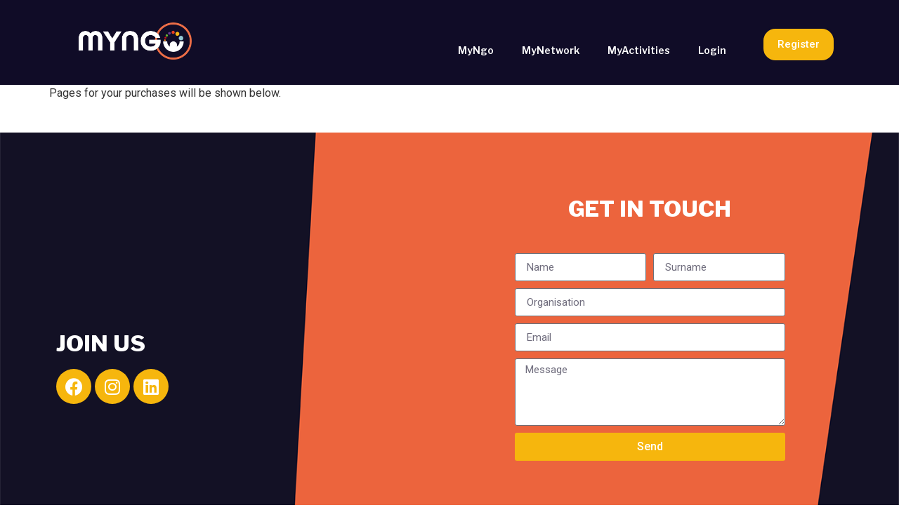

--- FILE ---
content_type: text/html; charset=UTF-8
request_url: https://myngo.eu/user-page/kora2/
body_size: 15059
content:
<!doctype html>
<html lang="en">
<head>
	<meta charset="UTF-8">
	<meta name="viewport" content="width=device-width, initial-scale=1">
	<link rel="profile" href="https://gmpg.org/xfn/11">
	<meta name='robots' content='index, follow, max-image-preview:large, max-snippet:-1, max-video-preview:-1' />

	<!-- This site is optimized with the Yoast SEO plugin v21.6 - https://yoast.com/wordpress/plugins/seo/ -->
	<title>kora2 - MyNgo</title>
	<link rel="canonical" href="https://myngo.eu/user-page/kora2/" />
	<meta property="og:locale" content="en_US" />
	<meta property="og:type" content="article" />
	<meta property="og:title" content="kora2 - MyNgo" />
	<meta property="og:description" content="Pages for your purchases will be shown below." />
	<meta property="og:url" content="https://myngo.eu/user-page/kora2/" />
	<meta property="og:site_name" content="MyNgo" />
	<meta name="twitter:card" content="summary_large_image" />
	<script type="application/ld+json" class="yoast-schema-graph">{"@context":"https://schema.org","@graph":[{"@type":"WebPage","@id":"https://myngo.eu/user-page/kora2/","url":"https://myngo.eu/user-page/kora2/","name":"kora2 - MyNgo","isPartOf":{"@id":"https://myngo.eu/#website"},"datePublished":"2022-10-13T08:25:59+00:00","dateModified":"2022-10-13T08:25:59+00:00","breadcrumb":{"@id":"https://myngo.eu/user-page/kora2/#breadcrumb"},"inLanguage":"en","potentialAction":[{"@type":"ReadAction","target":["https://myngo.eu/user-page/kora2/"]}]},{"@type":"BreadcrumbList","@id":"https://myngo.eu/user-page/kora2/#breadcrumb","itemListElement":[{"@type":"ListItem","position":1,"name":"Home","item":"https://myngo.eu/"},{"@type":"ListItem","position":2,"name":"User Page","item":"https://myngo.eu/user-page/"},{"@type":"ListItem","position":3,"name":"kora2"}]},{"@type":"WebSite","@id":"https://myngo.eu/#website","url":"https://myngo.eu/","name":"MyNgo","description":"Manage your organisation and your volunteers","publisher":{"@id":"https://myngo.eu/#organization"},"potentialAction":[{"@type":"SearchAction","target":{"@type":"EntryPoint","urlTemplate":"https://myngo.eu/?s={search_term_string}"},"query-input":"required name=search_term_string"}],"inLanguage":"en"},{"@type":"Organization","@id":"https://myngo.eu/#organization","name":"MyNgo","url":"https://myngo.eu/","logo":{"@type":"ImageObject","inLanguage":"en","@id":"https://myngo.eu/#/schema/logo/image/","url":"https://myngo.eu/wp-content/uploads/2022/08/myngo_color.png","contentUrl":"https://myngo.eu/wp-content/uploads/2022/08/myngo_color.png","width":1186,"height":383,"caption":"MyNgo"},"image":{"@id":"https://myngo.eu/#/schema/logo/image/"}}]}</script>
	<!-- / Yoast SEO plugin. -->


<link rel="alternate" type="application/rss+xml" title="MyNgo &raquo; Feed" href="https://myngo.eu/feed/" />
<link rel="alternate" type="application/rss+xml" title="MyNgo &raquo; Comments Feed" href="https://myngo.eu/comments/feed/" />
<link rel="alternate" title="oEmbed (JSON)" type="application/json+oembed" href="https://myngo.eu/wp-json/oembed/1.0/embed?url=https%3A%2F%2Fmyngo.eu%2Fuser-page%2Fkora2%2F" />
<link rel="alternate" title="oEmbed (XML)" type="text/xml+oembed" href="https://myngo.eu/wp-json/oembed/1.0/embed?url=https%3A%2F%2Fmyngo.eu%2Fuser-page%2Fkora2%2F&#038;format=xml" />
<style id='wp-img-auto-sizes-contain-inline-css'>
img:is([sizes=auto i],[sizes^="auto," i]){contain-intrinsic-size:3000px 1500px}
/*# sourceURL=wp-img-auto-sizes-contain-inline-css */
</style>
<link rel='stylesheet' id='pmprommpu_frontend-css' href='https://myngo.eu/wp-content/plugins/pmpro-multiple-memberships-per-user/css/frontend.css?ver=0.8.2' media='screen' />
<link rel='stylesheet' id='bdt-uikit-css' href='https://myngo.eu/wp-content/plugins/bdthemes-element-pack-lite/assets/css/bdt-uikit.css?ver=3.13.1' media='all' />
<link rel='stylesheet' id='ep-helper-css' href='https://myngo.eu/wp-content/plugins/bdthemes-element-pack-lite/assets/css/ep-helper.css?ver=5.0.1' media='all' />
<style id='wp-emoji-styles-inline-css'>

	img.wp-smiley, img.emoji {
		display: inline !important;
		border: none !important;
		box-shadow: none !important;
		height: 1em !important;
		width: 1em !important;
		margin: 0 0.07em !important;
		vertical-align: -0.1em !important;
		background: none !important;
		padding: 0 !important;
	}
/*# sourceURL=wp-emoji-styles-inline-css */
</style>
<link rel='stylesheet' id='wp-block-library-css' href='https://myngo.eu/wp-includes/css/dist/block-library/style.min.css?ver=6.9' media='all' />
<style id='global-styles-inline-css'>
:root{--wp--preset--aspect-ratio--square: 1;--wp--preset--aspect-ratio--4-3: 4/3;--wp--preset--aspect-ratio--3-4: 3/4;--wp--preset--aspect-ratio--3-2: 3/2;--wp--preset--aspect-ratio--2-3: 2/3;--wp--preset--aspect-ratio--16-9: 16/9;--wp--preset--aspect-ratio--9-16: 9/16;--wp--preset--color--black: #000000;--wp--preset--color--cyan-bluish-gray: #abb8c3;--wp--preset--color--white: #ffffff;--wp--preset--color--pale-pink: #f78da7;--wp--preset--color--vivid-red: #cf2e2e;--wp--preset--color--luminous-vivid-orange: #ff6900;--wp--preset--color--luminous-vivid-amber: #fcb900;--wp--preset--color--light-green-cyan: #7bdcb5;--wp--preset--color--vivid-green-cyan: #00d084;--wp--preset--color--pale-cyan-blue: #8ed1fc;--wp--preset--color--vivid-cyan-blue: #0693e3;--wp--preset--color--vivid-purple: #9b51e0;--wp--preset--gradient--vivid-cyan-blue-to-vivid-purple: linear-gradient(135deg,rgb(6,147,227) 0%,rgb(155,81,224) 100%);--wp--preset--gradient--light-green-cyan-to-vivid-green-cyan: linear-gradient(135deg,rgb(122,220,180) 0%,rgb(0,208,130) 100%);--wp--preset--gradient--luminous-vivid-amber-to-luminous-vivid-orange: linear-gradient(135deg,rgb(252,185,0) 0%,rgb(255,105,0) 100%);--wp--preset--gradient--luminous-vivid-orange-to-vivid-red: linear-gradient(135deg,rgb(255,105,0) 0%,rgb(207,46,46) 100%);--wp--preset--gradient--very-light-gray-to-cyan-bluish-gray: linear-gradient(135deg,rgb(238,238,238) 0%,rgb(169,184,195) 100%);--wp--preset--gradient--cool-to-warm-spectrum: linear-gradient(135deg,rgb(74,234,220) 0%,rgb(151,120,209) 20%,rgb(207,42,186) 40%,rgb(238,44,130) 60%,rgb(251,105,98) 80%,rgb(254,248,76) 100%);--wp--preset--gradient--blush-light-purple: linear-gradient(135deg,rgb(255,206,236) 0%,rgb(152,150,240) 100%);--wp--preset--gradient--blush-bordeaux: linear-gradient(135deg,rgb(254,205,165) 0%,rgb(254,45,45) 50%,rgb(107,0,62) 100%);--wp--preset--gradient--luminous-dusk: linear-gradient(135deg,rgb(255,203,112) 0%,rgb(199,81,192) 50%,rgb(65,88,208) 100%);--wp--preset--gradient--pale-ocean: linear-gradient(135deg,rgb(255,245,203) 0%,rgb(182,227,212) 50%,rgb(51,167,181) 100%);--wp--preset--gradient--electric-grass: linear-gradient(135deg,rgb(202,248,128) 0%,rgb(113,206,126) 100%);--wp--preset--gradient--midnight: linear-gradient(135deg,rgb(2,3,129) 0%,rgb(40,116,252) 100%);--wp--preset--font-size--small: 13px;--wp--preset--font-size--medium: 20px;--wp--preset--font-size--large: 36px;--wp--preset--font-size--x-large: 42px;--wp--preset--spacing--20: 0.44rem;--wp--preset--spacing--30: 0.67rem;--wp--preset--spacing--40: 1rem;--wp--preset--spacing--50: 1.5rem;--wp--preset--spacing--60: 2.25rem;--wp--preset--spacing--70: 3.38rem;--wp--preset--spacing--80: 5.06rem;--wp--preset--shadow--natural: 6px 6px 9px rgba(0, 0, 0, 0.2);--wp--preset--shadow--deep: 12px 12px 50px rgba(0, 0, 0, 0.4);--wp--preset--shadow--sharp: 6px 6px 0px rgba(0, 0, 0, 0.2);--wp--preset--shadow--outlined: 6px 6px 0px -3px rgb(255, 255, 255), 6px 6px rgb(0, 0, 0);--wp--preset--shadow--crisp: 6px 6px 0px rgb(0, 0, 0);}:where(.is-layout-flex){gap: 0.5em;}:where(.is-layout-grid){gap: 0.5em;}body .is-layout-flex{display: flex;}.is-layout-flex{flex-wrap: wrap;align-items: center;}.is-layout-flex > :is(*, div){margin: 0;}body .is-layout-grid{display: grid;}.is-layout-grid > :is(*, div){margin: 0;}:where(.wp-block-columns.is-layout-flex){gap: 2em;}:where(.wp-block-columns.is-layout-grid){gap: 2em;}:where(.wp-block-post-template.is-layout-flex){gap: 1.25em;}:where(.wp-block-post-template.is-layout-grid){gap: 1.25em;}.has-black-color{color: var(--wp--preset--color--black) !important;}.has-cyan-bluish-gray-color{color: var(--wp--preset--color--cyan-bluish-gray) !important;}.has-white-color{color: var(--wp--preset--color--white) !important;}.has-pale-pink-color{color: var(--wp--preset--color--pale-pink) !important;}.has-vivid-red-color{color: var(--wp--preset--color--vivid-red) !important;}.has-luminous-vivid-orange-color{color: var(--wp--preset--color--luminous-vivid-orange) !important;}.has-luminous-vivid-amber-color{color: var(--wp--preset--color--luminous-vivid-amber) !important;}.has-light-green-cyan-color{color: var(--wp--preset--color--light-green-cyan) !important;}.has-vivid-green-cyan-color{color: var(--wp--preset--color--vivid-green-cyan) !important;}.has-pale-cyan-blue-color{color: var(--wp--preset--color--pale-cyan-blue) !important;}.has-vivid-cyan-blue-color{color: var(--wp--preset--color--vivid-cyan-blue) !important;}.has-vivid-purple-color{color: var(--wp--preset--color--vivid-purple) !important;}.has-black-background-color{background-color: var(--wp--preset--color--black) !important;}.has-cyan-bluish-gray-background-color{background-color: var(--wp--preset--color--cyan-bluish-gray) !important;}.has-white-background-color{background-color: var(--wp--preset--color--white) !important;}.has-pale-pink-background-color{background-color: var(--wp--preset--color--pale-pink) !important;}.has-vivid-red-background-color{background-color: var(--wp--preset--color--vivid-red) !important;}.has-luminous-vivid-orange-background-color{background-color: var(--wp--preset--color--luminous-vivid-orange) !important;}.has-luminous-vivid-amber-background-color{background-color: var(--wp--preset--color--luminous-vivid-amber) !important;}.has-light-green-cyan-background-color{background-color: var(--wp--preset--color--light-green-cyan) !important;}.has-vivid-green-cyan-background-color{background-color: var(--wp--preset--color--vivid-green-cyan) !important;}.has-pale-cyan-blue-background-color{background-color: var(--wp--preset--color--pale-cyan-blue) !important;}.has-vivid-cyan-blue-background-color{background-color: var(--wp--preset--color--vivid-cyan-blue) !important;}.has-vivid-purple-background-color{background-color: var(--wp--preset--color--vivid-purple) !important;}.has-black-border-color{border-color: var(--wp--preset--color--black) !important;}.has-cyan-bluish-gray-border-color{border-color: var(--wp--preset--color--cyan-bluish-gray) !important;}.has-white-border-color{border-color: var(--wp--preset--color--white) !important;}.has-pale-pink-border-color{border-color: var(--wp--preset--color--pale-pink) !important;}.has-vivid-red-border-color{border-color: var(--wp--preset--color--vivid-red) !important;}.has-luminous-vivid-orange-border-color{border-color: var(--wp--preset--color--luminous-vivid-orange) !important;}.has-luminous-vivid-amber-border-color{border-color: var(--wp--preset--color--luminous-vivid-amber) !important;}.has-light-green-cyan-border-color{border-color: var(--wp--preset--color--light-green-cyan) !important;}.has-vivid-green-cyan-border-color{border-color: var(--wp--preset--color--vivid-green-cyan) !important;}.has-pale-cyan-blue-border-color{border-color: var(--wp--preset--color--pale-cyan-blue) !important;}.has-vivid-cyan-blue-border-color{border-color: var(--wp--preset--color--vivid-cyan-blue) !important;}.has-vivid-purple-border-color{border-color: var(--wp--preset--color--vivid-purple) !important;}.has-vivid-cyan-blue-to-vivid-purple-gradient-background{background: var(--wp--preset--gradient--vivid-cyan-blue-to-vivid-purple) !important;}.has-light-green-cyan-to-vivid-green-cyan-gradient-background{background: var(--wp--preset--gradient--light-green-cyan-to-vivid-green-cyan) !important;}.has-luminous-vivid-amber-to-luminous-vivid-orange-gradient-background{background: var(--wp--preset--gradient--luminous-vivid-amber-to-luminous-vivid-orange) !important;}.has-luminous-vivid-orange-to-vivid-red-gradient-background{background: var(--wp--preset--gradient--luminous-vivid-orange-to-vivid-red) !important;}.has-very-light-gray-to-cyan-bluish-gray-gradient-background{background: var(--wp--preset--gradient--very-light-gray-to-cyan-bluish-gray) !important;}.has-cool-to-warm-spectrum-gradient-background{background: var(--wp--preset--gradient--cool-to-warm-spectrum) !important;}.has-blush-light-purple-gradient-background{background: var(--wp--preset--gradient--blush-light-purple) !important;}.has-blush-bordeaux-gradient-background{background: var(--wp--preset--gradient--blush-bordeaux) !important;}.has-luminous-dusk-gradient-background{background: var(--wp--preset--gradient--luminous-dusk) !important;}.has-pale-ocean-gradient-background{background: var(--wp--preset--gradient--pale-ocean) !important;}.has-electric-grass-gradient-background{background: var(--wp--preset--gradient--electric-grass) !important;}.has-midnight-gradient-background{background: var(--wp--preset--gradient--midnight) !important;}.has-small-font-size{font-size: var(--wp--preset--font-size--small) !important;}.has-medium-font-size{font-size: var(--wp--preset--font-size--medium) !important;}.has-large-font-size{font-size: var(--wp--preset--font-size--large) !important;}.has-x-large-font-size{font-size: var(--wp--preset--font-size--x-large) !important;}
/*# sourceURL=global-styles-inline-css */
</style>

<style id='classic-theme-styles-inline-css'>
/*! This file is auto-generated */
.wp-block-button__link{color:#fff;background-color:#32373c;border-radius:9999px;box-shadow:none;text-decoration:none;padding:calc(.667em + 2px) calc(1.333em + 2px);font-size:1.125em}.wp-block-file__button{background:#32373c;color:#fff;text-decoration:none}
/*# sourceURL=/wp-includes/css/classic-themes.min.css */
</style>
<link rel='stylesheet' id='bbp-default-css' href='https://myngo.eu/wp-content/plugins/bbpress/templates/default/css/bbpress.min.css?ver=2.6.9' media='all' />
<link rel='stylesheet' id='pmpro_frontend-css' href='https://myngo.eu/wp-content/plugins/paid-memberships-pro/css/frontend.css?ver=2.12.4' media='screen' />
<link rel='stylesheet' id='pmpro_print-css' href='https://myngo.eu/wp-content/plugins/paid-memberships-pro/css/print.css?ver=2.12.4' media='print' />
<link rel='stylesheet' id='pmpro-member-directory-styles-css' href='https://myngo.eu/wp-content/plugins/pmpro-member-directory/css/pmpro-member-directory.css?ver=6.9' media='all' />
<style id='pmpro-member-directory-styles-inline-css'>
#wpadminbar #wp-admin-bar-pmpromd-edit-profile .ab-item:before { content: "\f110"; top: 3px; }
/*# sourceURL=pmpro-member-directory-styles-inline-css */
</style>
<link rel='stylesheet' id='tutor-prism-css-css' href='https://myngo.eu/wp-content/plugins/tutor-pro/assets/lib/codesample/prism.css?ver=2.4.0' media='all' />
<link rel='stylesheet' id='tutor-pro-front-css' href='https://myngo.eu/wp-content/plugins/tutor-pro/assets/css/front.css?ver=2.4.0' media='all' />
<link rel='stylesheet' id='tutor-icon-css' href='https://myngo.eu/wp-content/plugins/tutor/assets/css/tutor-icon.min.css?ver=2.4.0' media='all' />
<link rel='stylesheet' id='tutor-css' href='https://myngo.eu/wp-content/plugins/tutor/assets/css/tutor.min.css?ver=2.4.0' media='all' />
<link rel='stylesheet' id='tutor-frontend-css' href='https://myngo.eu/wp-content/plugins/tutor/assets/css/tutor-front.min.css?ver=2.4.0' media='all' />
<style id='tutor-frontend-inline-css'>
.mce-notification.mce-notification-error{display: none !important;}
:root{--tutor-color-primary:#100c27;--tutor-color-primary-rgb:16, 12, 39;--tutor-color-primary-hover:#f6b60d;--tutor-color-primary-hover-rgb:246, 182, 13;--tutor-body-color:#100c27;--tutor-body-color-rgb:16, 12, 39;--tutor-border-color:#f7eae1;--tutor-border-color-rgb:247, 234, 225;--tutor-color-gray:#f7eae1;--tutor-color-gray-rgb:247, 234, 225;}
/*# sourceURL=tutor-frontend-inline-css */
</style>
<link rel='stylesheet' id='tutor-gc-frontend-style-css' href='https://myngo.eu/wp-content/plugins/tutor-pro/addons/google-classroom/assets/css/classroom-frontend.css?ver=6.9' media='all' />
<link rel='stylesheet' id='tutor-pn-registrar-css-css' href='https://myngo.eu/wp-content/plugins/tutor-pro/addons/tutor-notifications/assets/css/permission.css?ver=2.4.0' media='all' />
<link rel='stylesheet' id='tutor_zoom_timepicker_css-css' href='https://myngo.eu/wp-content/plugins/tutor-pro/addons/tutor-zoom/assets/css/jquery-ui-timepicker.css?ver=2.4.0' media='all' />
<link rel='stylesheet' id='tutor_zoom_common_css-css' href='https://myngo.eu/wp-content/plugins/tutor-pro/addons/tutor-zoom/assets/css/common.css?ver=2.4.0' media='all' />
<link rel='stylesheet' id='usp_style-css' href='https://myngo.eu/wp-content/plugins/user-submitted-posts/resources/usp.css?ver=20231102' media='all' />
<link rel='stylesheet' id='hello-elementor-css' href='https://myngo.eu/wp-content/themes/hello-elementor/style.min.css?ver=2.9.0' media='all' />
<link rel='stylesheet' id='hello-elementor-theme-style-css' href='https://myngo.eu/wp-content/themes/hello-elementor/theme.min.css?ver=2.9.0' media='all' />
<link rel='stylesheet' id='elementor-frontend-css' href='https://myngo.eu/wp-content/plugins/elementor/assets/css/frontend.min.css?ver=3.17.3' media='all' />
<link rel='stylesheet' id='elementor-post-5-css' href='https://myngo.eu/wp-content/uploads/elementor/css/post-5.css?ver=1700049282' media='all' />
<link rel='stylesheet' id='elementor-icons-css' href='https://myngo.eu/wp-content/plugins/elementor/assets/lib/eicons/css/elementor-icons.min.css?ver=5.23.0' media='all' />
<link rel='stylesheet' id='swiper-css' href='https://myngo.eu/wp-content/plugins/elementor/assets/lib/swiper/css/swiper.min.css?ver=5.3.6' media='all' />
<link rel='stylesheet' id='elementor-pro-css' href='https://myngo.eu/wp-content/plugins/elementor-pro/assets/css/frontend.min.css?ver=3.17.1' media='all' />
<link rel='stylesheet' id='uael-frontend-css' href='https://myngo.eu/wp-content/plugins/ultimate-elementor/assets/min-css/uael-frontend.min.css?ver=1.36.25' media='all' />
<link rel='stylesheet' id='elementor-global-css' href='https://myngo.eu/wp-content/uploads/elementor/css/global.css?ver=1700049283' media='all' />
<link rel='stylesheet' id='elementor-post-493-css' href='https://myngo.eu/wp-content/uploads/elementor/css/post-493.css?ver=1717926275' media='all' />
<link rel='stylesheet' id='elementor-post-481-css' href='https://myngo.eu/wp-content/uploads/elementor/css/post-481.css?ver=1701683884' media='all' />
<link rel='stylesheet' id='font-awesome-4-shim-css' href='https://myngo.eu/wp-content/plugins/tutor-lms-elementor-addons/assets/css/font-awesome.min.css?ver=2.1.3' media='all' />
<link rel='stylesheet' id='slick-css-css' href='https://myngo.eu/wp-content/plugins/tutor-lms-elementor-addons/assets/css/slick.min.css?ver=2.1.3' media='all' />
<link rel='stylesheet' id='slick-theme-css-css' href='https://myngo.eu/wp-content/plugins/tutor-lms-elementor-addons/assets/css/slick-theme.css?ver=2.1.3' media='all' />
<link rel='stylesheet' id='tutor-elementor-css-css' href='https://myngo.eu/wp-content/plugins/tutor-lms-elementor-addons/assets/css/tutor-elementor.min.css?ver=2.1.3' media='all' />
<link rel='stylesheet' id='google-fonts-1-css' href='https://fonts.googleapis.com/css?family=Libre+Franklin%3A100%2C100italic%2C200%2C200italic%2C300%2C300italic%2C400%2C400italic%2C500%2C500italic%2C600%2C600italic%2C700%2C700italic%2C800%2C800italic%2C900%2C900italic%7COpen+Sans%3A100%2C100italic%2C200%2C200italic%2C300%2C300italic%2C400%2C400italic%2C500%2C500italic%2C600%2C600italic%2C700%2C700italic%2C800%2C800italic%2C900%2C900italic%7CRoboto%3A100%2C100italic%2C200%2C200italic%2C300%2C300italic%2C400%2C400italic%2C500%2C500italic%2C600%2C600italic%2C700%2C700italic%2C800%2C800italic%2C900%2C900italic&#038;display=auto&#038;ver=6.9' media='all' />
<link rel='stylesheet' id='elementor-icons-shared-0-css' href='https://myngo.eu/wp-content/plugins/elementor/assets/lib/font-awesome/css/fontawesome.min.css?ver=5.15.3' media='all' />
<link rel='stylesheet' id='elementor-icons-fa-solid-css' href='https://myngo.eu/wp-content/plugins/elementor/assets/lib/font-awesome/css/solid.min.css?ver=5.15.3' media='all' />
<link rel='stylesheet' id='elementor-icons-fa-brands-css' href='https://myngo.eu/wp-content/plugins/elementor/assets/lib/font-awesome/css/brands.min.css?ver=5.15.3' media='all' />
<link rel="preconnect" href="https://fonts.gstatic.com/" crossorigin><script src="https://myngo.eu/wp-includes/js/jquery/jquery.min.js?ver=3.7.1" id="jquery-core-js"></script>
<script src="https://myngo.eu/wp-includes/js/jquery/jquery-migrate.min.js?ver=3.4.1" id="jquery-migrate-js"></script>
<script src="https://myngo.eu/wp-content/plugins/pmpro-nav-menus/widgets/block-widget.js?ver=6.9" id="pmpro-nav-menu-block-widget-js"></script>
<script src="https://myngo.eu/wp-includes/js/dist/hooks.min.js?ver=dd5603f07f9220ed27f1" id="wp-hooks-js"></script>
<script id="say-what-js-js-extra">
var say_what_data = {"replacements":{"|student|":"volunteer","|instructor|":"youth worker"}};
//# sourceURL=say-what-js-js-extra
</script>
<script src="https://myngo.eu/wp-content/plugins/say-what/assets/build/frontend.js?ver=f555924e251929bc28d2" id="say-what-js-js"></script>
<script src="https://myngo.eu/wp-content/plugins/user-submitted-posts/resources/jquery.cookie.js?ver=20231102" id="usp_cookie-js"></script>
<script src="https://myngo.eu/wp-content/plugins/user-submitted-posts/resources/jquery.parsley.min.js?ver=20231102" id="usp_parsley-js"></script>
<script id="usp_core-js-before">
var usp_custom_field = "usp_custom_field"; var usp_custom_field_2 = "usp_custom_field_2"; var usp_custom_checkbox = "usp_custom_checkbox"; var usp_case_sensitivity = "false"; var usp_challenge_response = "7"; var usp_min_images = 0; var usp_max_images = 1; var usp_parsley_error = "Incorrect response."; var usp_multiple_cats = 0; var usp_existing_tags = 0; var usp_recaptcha_disp = "hide"; var usp_recaptcha_vers = "2"; var usp_recaptcha_key = ""; 
//# sourceURL=usp_core-js-before
</script>
<script src="https://myngo.eu/wp-content/plugins/user-submitted-posts/resources/jquery.usp.core.js?ver=20231102" id="usp_core-js"></script>
<script src="https://myngo.eu/wp-content/plugins/tutor-lms-elementor-addons/assets/js/slick.min.js?ver=2.1.3" id="etlms-slick-library-js"></script>
<script id="tutor-elementor-js-js-extra">
var tutorElementorData = {"is_sidebar_sticky":""};
//# sourceURL=tutor-elementor-js-js-extra
</script>
<script id="tutor-elementor-js-js-before">
const etlmsUtility = {"is_editor_mode":false}
//# sourceURL=tutor-elementor-js-js-before
</script>
<script src="https://myngo.eu/wp-content/plugins/tutor-lms-elementor-addons/assets/js/tutor-elementor.js?ver=2.1.3" id="tutor-elementor-js-js"></script>
<link rel="https://api.w.org/" href="https://myngo.eu/wp-json/" /><link rel="alternate" title="JSON" type="application/json" href="https://myngo.eu/wp-json/wp/v2/pages/1536" /><link rel="EditURI" type="application/rsd+xml" title="RSD" href="https://myngo.eu/xmlrpc.php?rsd" />
<meta name="generator" content="WordPress 6.9" />
<meta name="generator" content="TutorLMS 2.4.0" />
<link rel='shortlink' href='https://myngo.eu/?p=1536' />
<meta name="generator" content="Elementor 3.17.3; features: e_dom_optimization, e_optimized_assets_loading, additional_custom_breakpoints; settings: css_print_method-external, google_font-enabled, font_display-auto">
<link rel="icon" href="https://myngo.eu/wp-content/uploads/2022/08/favicon_blu-50x50.png" sizes="32x32" />
<link rel="icon" href="https://myngo.eu/wp-content/uploads/2022/08/favicon_blu-300x300.png" sizes="192x192" />
<link rel="apple-touch-icon" href="https://myngo.eu/wp-content/uploads/2022/08/favicon_blu-300x300.png" />
<meta name="msapplication-TileImage" content="https://myngo.eu/wp-content/uploads/2022/08/favicon_blu-300x300.png" />
		<style id="wp-custom-css">
			.pmpro_member_directory_avatar {
    width: 200px; /* Imposta la larghezza desiderata */
    height: 200px; /* Imposta l'altezza desiderata */
    overflow: hidden; /* Nasconde le parti in eccesso dell'immagine */
}

.pmpro_member_directory_avatar img {
    width: 100%;
    height: 100%;
    object-fit: cover; /* Copre l'intero spazio con l'immagine */
}

}
/* Nascondi tutti gli elementi con la classe CSS "tutor-form-select-label" */
.tutor-course-filter {
    display: none;
}


/* Nascondi il membro con l'ID "pmpro_member-2" da tutto il sito */
#pmpro_member-2 {
    display: none !important;
}

.pmpro_confirmation_wrap .pmpro_actions_nav {
    display: none;
}

.nav-next {
    display: none;
}


.entry-title {
    display: none !important;
  }

a {
    color: #EC643D; /*Normal Link Color*/
}

a:active, a:hover {
    color: #EC643D; /*Hover and Active satet color*/
}

[type=submit], button {
    display: inline-block;
    font-weight: 400;
    color: #EC643D;
    text-align: center;
    white-space: nowrap;
    -webkit-user-select: none;
    -moz-user-select: none;
    user-select: none;
    background-color: transparent;
    border: 1px solid #EC643D;
    padding: 0.5rem 1rem;
    font-size: 1rem;
    border-radius: 3px;
    transition: all .3s;
}

[type=button]:focus, [type=button]:hover, [type=submit]:focus, [type=submit]:hover, button:focus, button:hover {
    color: #fff;
    background-color: #EC643D;
    text-decoration: none;
}

[type=button], [type=submit], button {
    display: inline-block;
    font-weight: 400;
    color: #EC643D;
    text-align: center;
    white-space: nowrap;
    -webkit-user-select: none;
    -moz-user-select: none;
    user-select: none;
    background-color: transparent;
    border: 1px solid #EC643D;
    padding: 0.5rem 1rem;
    font-size: 1rem;
    border-radius: 3px;
    transition: all .3s;
}



#tutor-assignment-file-upload + a.tutor-btn {
    color: #ffffff; !important; /* Sostituisci #ff0000 con il colore desiderato */
}

.tutor-form-select {
    display: none !important;
}





		</style>
		</head>
<body class="wp-singular page-template-default page page-id-1536 page-child parent-pageid-1532 wp-custom-logo wp-theme-hello-elementor pmpro-body-has-access tutor-lms bm-messages-light elementor-default elementor-kit-5">


<a class="skip-link screen-reader-text" href="#content">Skip to content</a>

		<div data-elementor-type="header" data-elementor-id="493" class="elementor elementor-493 elementor-location-header" data-elementor-post-type="elementor_library">
								<section class="elementor-section elementor-top-section elementor-element elementor-element-d98cb94 elementor-section-boxed elementor-section-height-default elementor-section-height-default" data-id="d98cb94" data-element_type="section" data-settings="{&quot;sticky&quot;:&quot;top&quot;,&quot;background_background&quot;:&quot;classic&quot;,&quot;sticky_on&quot;:[&quot;desktop&quot;,&quot;tablet&quot;,&quot;mobile&quot;],&quot;sticky_offset&quot;:0,&quot;sticky_effects_offset&quot;:0}">
						<div class="elementor-container elementor-column-gap-default">
					<div class="elementor-column elementor-col-33 elementor-top-column elementor-element elementor-element-82a2da6" data-id="82a2da6" data-element_type="column">
			<div class="elementor-widget-wrap elementor-element-populated">
								<div class="elementor-element elementor-element-70ee765 elementor-widget elementor-widget-theme-site-logo elementor-widget-image" data-id="70ee765" data-element_type="widget" data-widget_type="theme-site-logo.default">
				<div class="elementor-widget-container">
											<a href="https://myngo.eu">
			<img width="1187" height="383" src="https://myngo.eu/wp-content/uploads/2022/08/myngo_white.png" class="attachment-full size-full wp-image-497" alt="" srcset="https://myngo.eu/wp-content/uploads/2022/08/myngo_white.png 1187w, https://myngo.eu/wp-content/uploads/2022/08/myngo_white-300x97.png 300w, https://myngo.eu/wp-content/uploads/2022/08/myngo_white-1024x330.png 1024w, https://myngo.eu/wp-content/uploads/2022/08/myngo_white-768x248.png 768w, https://myngo.eu/wp-content/uploads/2022/08/myngo_white-155x50.png 155w" sizes="(max-width: 1187px) 100vw, 1187px" />				</a>
											</div>
				</div>
					</div>
		</div>
				<div class="elementor-column elementor-col-33 elementor-top-column elementor-element elementor-element-ba232a2" data-id="ba232a2" data-element_type="column">
			<div class="elementor-widget-wrap elementor-element-populated">
								<section class="elementor-section elementor-inner-section elementor-element elementor-element-1f9bd42 elementor-section-boxed elementor-section-height-default elementor-section-height-default" data-id="1f9bd42" data-element_type="section" data-settings="{&quot;display_condition_enable&quot;:&quot;yes&quot;}">
						<div class="elementor-container elementor-column-gap-default">
					<div class="elementor-column elementor-col-100 elementor-inner-column elementor-element elementor-element-2872091" data-id="2872091" data-element_type="column">
			<div class="elementor-widget-wrap elementor-element-populated">
								<div class="elementor-element elementor-element-c3d415c elementor-nav-menu__align-right elementor-nav-menu--dropdown-mobile elementor-nav-menu__text-align-aside elementor-nav-menu--toggle elementor-nav-menu--burger elementor-widget elementor-widget-nav-menu" data-id="c3d415c" data-element_type="widget" data-settings="{&quot;layout&quot;:&quot;horizontal&quot;,&quot;submenu_icon&quot;:{&quot;value&quot;:&quot;&lt;i class=\&quot;fas fa-caret-down\&quot;&gt;&lt;\/i&gt;&quot;,&quot;library&quot;:&quot;fa-solid&quot;},&quot;toggle&quot;:&quot;burger&quot;}" data-widget_type="nav-menu.default">
				<div class="elementor-widget-container">
						<nav class="elementor-nav-menu--main elementor-nav-menu__container elementor-nav-menu--layout-horizontal e--pointer-underline e--animation-fade">
				<ul id="menu-1-c3d415c" class="elementor-nav-menu"><li class="menu-item menu-item-type-post_type menu-item-object-page menu-item-960"><a href="https://myngo.eu/myngo/" onClick="return true" class="elementor-item">MyNgo</a></li>
<li class="menu-item menu-item-type-post_type menu-item-object-page menu-item-957"><a href="https://myngo.eu/mynetwork/" onClick="return true" class="elementor-item">MyNetwork</a></li>
<li class="menu-item menu-item-type-post_type menu-item-object-page menu-item-959"><a href="https://myngo.eu/myactivities/" onClick="return true" class="elementor-item">MyActivities</a></li>
<li class="menu-item menu-item-type-post_type menu-item-object-page menu-item-961"><a href="https://myngo.eu/dashboard/" onClick="return true" class="elementor-item">Login</a></li>
</ul>			</nav>
					<div class="elementor-menu-toggle" role="button" tabindex="0" aria-label="Menu Toggle" aria-expanded="false">
			<i aria-hidden="true" role="presentation" class="elementor-menu-toggle__icon--open eicon-menu-bar"></i><i aria-hidden="true" role="presentation" class="elementor-menu-toggle__icon--close eicon-close"></i>			<span class="elementor-screen-only">Menu</span>
		</div>
					<nav class="elementor-nav-menu--dropdown elementor-nav-menu__container" aria-hidden="true">
				<ul id="menu-2-c3d415c" class="elementor-nav-menu"><li class="menu-item menu-item-type-post_type menu-item-object-page menu-item-960"><a href="https://myngo.eu/myngo/" onClick="return true" class="elementor-item" tabindex="-1">MyNgo</a></li>
<li class="menu-item menu-item-type-post_type menu-item-object-page menu-item-957"><a href="https://myngo.eu/mynetwork/" onClick="return true" class="elementor-item" tabindex="-1">MyNetwork</a></li>
<li class="menu-item menu-item-type-post_type menu-item-object-page menu-item-959"><a href="https://myngo.eu/myactivities/" onClick="return true" class="elementor-item" tabindex="-1">MyActivities</a></li>
<li class="menu-item menu-item-type-post_type menu-item-object-page menu-item-961"><a href="https://myngo.eu/dashboard/" onClick="return true" class="elementor-item" tabindex="-1">Login</a></li>
</ul>			</nav>
				</div>
				</div>
					</div>
		</div>
							</div>
		</section>
					</div>
		</div>
				<div class="elementor-column elementor-col-33 elementor-top-column elementor-element elementor-element-559d3e1" data-id="559d3e1" data-element_type="column" data-settings="{&quot;background_background&quot;:&quot;classic&quot;,&quot;display_condition_enable&quot;:&quot;yes&quot;}">
			<div class="elementor-widget-wrap elementor-element-populated">
								<div class="elementor-element elementor-element-71b135b elementor-widget elementor-widget-button" data-id="71b135b" data-element_type="widget" data-widget_type="button.default">
				<div class="elementor-widget-container">
					<div class="elementor-button-wrapper">
			<a class="elementor-button elementor-button-link elementor-size-sm" href="https://myngo.eu/register/">
						<span class="elementor-button-content-wrapper">
						<span class="elementor-button-text">Register</span>
		</span>
					</a>
		</div>
				</div>
				</div>
					</div>
		</div>
							</div>
		</section>
						</div>
		
<main id="content" class="site-main post-1536 page type-page status-publish hentry pmpro-has-access">

			<header class="page-header">
			<h1 class="entry-title">kora2</h1>		</header>
	
	<div class="page-content">
		<p>Pages for your purchases will be shown below.</p>
		<div class="post-tags">
					</div>
			</div>

	
</main>

			<div data-elementor-type="footer" data-elementor-id="481" class="elementor elementor-481 elementor-location-footer" data-elementor-post-type="elementor_library">
								<section class="elementor-section elementor-top-section elementor-element elementor-element-b13bcff elementor-section-boxed elementor-section-height-default elementor-section-height-default" data-id="b13bcff" data-element_type="section" data-settings="{&quot;background_background&quot;:&quot;classic&quot;}">
						<div class="elementor-container elementor-column-gap-default">
					<div class="elementor-column elementor-col-50 elementor-top-column elementor-element elementor-element-bc8ac4e" data-id="bc8ac4e" data-element_type="column">
			<div class="elementor-widget-wrap elementor-element-populated">
								<div class="elementor-element elementor-element-baf35d8 elementor-widget elementor-widget-heading" data-id="baf35d8" data-element_type="widget" data-widget_type="heading.default">
				<div class="elementor-widget-container">
			<h2 class="elementor-heading-title elementor-size-default">JOIN US</h2>		</div>
				</div>
				<div class="elementor-element elementor-element-b248b85 elementor-shape-circle e-grid-align-left elementor-grid-0 elementor-widget elementor-widget-social-icons" data-id="b248b85" data-element_type="widget" data-widget_type="social-icons.default">
				<div class="elementor-widget-container">
					<div class="elementor-social-icons-wrapper elementor-grid">
							<span class="elementor-grid-item">
					<a class="elementor-icon elementor-social-icon elementor-social-icon-facebook elementor-repeater-item-fecd4e8" href="https://www.facebook.com/myngoeu" target="_blank">
						<span class="elementor-screen-only">Facebook</span>
						<i class="fab fa-facebook"></i>					</a>
				</span>
							<span class="elementor-grid-item">
					<a class="elementor-icon elementor-social-icon elementor-social-icon-instagram elementor-repeater-item-0544cc9" href="https://www.instagram.com/myngo.eu/" target="_blank">
						<span class="elementor-screen-only">Instagram</span>
						<i class="fab fa-instagram"></i>					</a>
				</span>
							<span class="elementor-grid-item">
					<a class="elementor-icon elementor-social-icon elementor-social-icon-linkedin elementor-repeater-item-0876a7e" href="https://www.linkedin.com/showcase/myngoyourvirtualngo/?viewAsMember=true" target="_blank">
						<span class="elementor-screen-only">Linkedin</span>
						<i class="fab fa-linkedin"></i>					</a>
				</span>
					</div>
				</div>
				</div>
					</div>
		</div>
				<div class="elementor-column elementor-col-50 elementor-top-column elementor-element elementor-element-58ad72a" data-id="58ad72a" data-element_type="column">
			<div class="elementor-widget-wrap elementor-element-populated">
								<div class="elementor-element elementor-element-046e95f elementor-widget elementor-widget-heading" data-id="046e95f" data-element_type="widget" data-widget_type="heading.default">
				<div class="elementor-widget-container">
			<h2 class="elementor-heading-title elementor-size-default">GET IN TOUCH</h2>		</div>
				</div>
				<div class="elementor-element elementor-element-729403d elementor-button-align-stretch elementor-widget elementor-widget-form" data-id="729403d" data-element_type="widget" data-settings="{&quot;step_next_label&quot;:&quot;Next&quot;,&quot;step_previous_label&quot;:&quot;Previous&quot;,&quot;button_width&quot;:&quot;100&quot;,&quot;step_type&quot;:&quot;number_text&quot;,&quot;step_icon_shape&quot;:&quot;circle&quot;}" data-widget_type="form.default">
				<div class="elementor-widget-container">
					<form class="elementor-form" method="post" name="New Form">
			<input type="hidden" name="post_id" value="481"/>
			<input type="hidden" name="form_id" value="729403d"/>
			<input type="hidden" name="referer_title" value="kora2 - MyNgo" />

							<input type="hidden" name="queried_id" value="1536"/>
			
			<div class="elementor-form-fields-wrapper elementor-labels-">
								<div class="elementor-field-type-text elementor-field-group elementor-column elementor-field-group-name elementor-col-50">
												<label for="form-field-name" class="elementor-field-label elementor-screen-only">
								Name							</label>
														<input size="1" type="text" name="form_fields[name]" id="form-field-name" class="elementor-field elementor-size-sm  elementor-field-textual" placeholder="Name">
											</div>
								<div class="elementor-field-type-text elementor-field-group elementor-column elementor-field-group-field_e3fae39 elementor-col-50">
												<label for="form-field-field_e3fae39" class="elementor-field-label elementor-screen-only">
								Surname							</label>
														<input size="1" type="text" name="form_fields[field_e3fae39]" id="form-field-field_e3fae39" class="elementor-field elementor-size-sm  elementor-field-textual" placeholder="Surname">
											</div>
								<div class="elementor-field-type-text elementor-field-group elementor-column elementor-field-group-field_dc03ed2 elementor-col-100">
												<label for="form-field-field_dc03ed2" class="elementor-field-label elementor-screen-only">
								Organisation							</label>
														<input size="1" type="text" name="form_fields[field_dc03ed2]" id="form-field-field_dc03ed2" class="elementor-field elementor-size-sm  elementor-field-textual" placeholder="Organisation">
											</div>
								<div class="elementor-field-type-email elementor-field-group elementor-column elementor-field-group-email elementor-col-100 elementor-field-required">
												<label for="form-field-email" class="elementor-field-label elementor-screen-only">
								Email							</label>
														<input size="1" type="email" name="form_fields[email]" id="form-field-email" class="elementor-field elementor-size-sm  elementor-field-textual" placeholder="Email" required="required" aria-required="true">
											</div>
								<div class="elementor-field-type-textarea elementor-field-group elementor-column elementor-field-group-message elementor-col-100">
												<label for="form-field-message" class="elementor-field-label elementor-screen-only">
								Message							</label>
						<textarea class="elementor-field-textual elementor-field  elementor-size-sm" name="form_fields[message]" id="form-field-message" rows="4" placeholder="Message"></textarea>				</div>
								<div class="elementor-field-group elementor-column elementor-field-type-submit elementor-col-100 e-form__buttons">
					<button type="submit" class="elementor-button elementor-size-sm">
						<span >
															<span class=" elementor-button-icon">
																										</span>
																						<span class="elementor-button-text">Send</span>
													</span>
					</button>
				</div>
			</div>
		</form>
				</div>
				</div>
					</div>
		</div>
							</div>
		</section>
						</div>
		
<script type="speculationrules">
{"prefetch":[{"source":"document","where":{"and":[{"href_matches":"/*"},{"not":{"href_matches":["/wp-*.php","/wp-admin/*","/wp-content/uploads/*","/wp-content/*","/wp-content/plugins/*","/wp-content/themes/hello-elementor/*","/*\\?(.+)"]}},{"not":{"selector_matches":"a[rel~=\"nofollow\"]"}},{"not":{"selector_matches":".no-prefetch, .no-prefetch a"}}]},"eagerness":"conservative"}]}
</script>
		<!-- Memberships powered by Paid Memberships Pro v2.12.4. -->
	  <style>
   img[src*="wp-content/plugins/pmpro-member-badges/images/member"] {
    display: none;
}
  </style>
  <script src="https://myngo.eu/wp-content/plugins/tutor-pro/assets/lib/prism/prism.min.js?ver=2.4.0" id="tutor-prism-js-js"></script>
<script src="https://myngo.eu/wp-content/plugins/tutor-pro/assets/lib/prism/script.js?ver=2.4.0" id="tutor-prism-script-js"></script>
<script src="https://myngo.eu/wp-includes/js/dist/i18n.min.js?ver=c26c3dc7bed366793375" id="wp-i18n-js"></script>
<script id="wp-i18n-js-after">
wp.i18n.setLocaleData( { 'text direction\u0004ltr': [ 'ltr' ] } );
//# sourceURL=wp-i18n-js-after
</script>
<script id="tutor-pro-front-js-extra">
var _tutor_pro_trans = {"no_data_found_in_this_section":"No data found in this section","search_":"Search...","calendar":"Calendar"};
//# sourceURL=tutor-pro-front-js-extra
</script>
<script src="https://myngo.eu/wp-content/plugins/tutor-pro/assets/js/front.js?ver=2.4.0" id="tutor-pro-front-js"></script>
<script id="tutor-script-js-extra">
var _tutorobject = {"ajaxurl":"https://myngo.eu/wp-admin/admin-ajax.php","home_url":"https://myngo.eu","site_title":"MyNgo","base_path":"/","tutor_url":"https://myngo.eu/wp-content/plugins/tutor/","tutor_pro_url":"https://myngo.eu/wp-content/plugins/tutor-pro/","nonce_key":"_tutor_nonce","_tutor_nonce":"1691c3ffc3","loading_icon_url":"https://myngo.eu/wp-admin/images/wpspin_light.gif","placeholder_img_src":"https://myngo.eu/wp-content/plugins/tutor/assets/images/placeholder.svg","enable_lesson_classic_editor":"1","tutor_frontend_dashboard_url":"https://myngo.eu/dashboard/","wp_date_format":"MMMM d, yyyy","is_admin":"","is_admin_bar_showing":"","addons_data":[{"name":"Course Bundle","description":"Group multiple courses to sell together.","url":"https://myngo.eu/wp-content/plugins/tutor/assets/addons/course-bundle/thumbnail.svg"},{"name":"Social Login","description":"Let users register & login through social network like Facebook, Google, etc.","url":"https://myngo.eu/wp-content/plugins/tutor/assets/addons/social-login/thumbnail.svg"},{"name":"Content Drip","description":"Unlock lessons by schedule or when the student meets specific condition.","url":"https://myngo.eu/wp-content/plugins/tutor/assets/addons/content-drip/thumbnail.png"},{"name":"Tutor Multi Instructors","description":"Start a course with multiple instructors by Tutor Multi Instructors","url":"https://myngo.eu/wp-content/plugins/tutor/assets/addons/tutor-multi-instructors/thumbnail.png"},{"name":"Tutor Assignments","description":"Tutor assignments is a great way to assign tasks to students.","url":"https://myngo.eu/wp-content/plugins/tutor/assets/addons/tutor-assignments/thumbnail.png"},{"name":"Tutor Course Preview","description":"Unlock some lessons for students before enrollment.","url":"https://myngo.eu/wp-content/plugins/tutor/assets/addons/tutor-course-preview/thumbnail.png"},{"name":"Tutor Course Attachments","description":"Add unlimited attachments/ private files to any Tutor course","url":"https://myngo.eu/wp-content/plugins/tutor/assets/addons/tutor-course-attachments/thumbnail.png"},{"name":"Tutor Google Meet Integration","description":"Connect Tutor LMS with Google Meet to host live online classes. Students can attend live classes right from the lesson page.","url":"https://myngo.eu/wp-content/plugins/tutor/assets/addons/google-meet/thumbnail.png"},{"name":"Tutor Report","description":"Check your course performance through Tutor Report stats.","url":"https://myngo.eu/wp-content/plugins/tutor/assets/addons/tutor-report/thumbnail.png"},{"name":"Tutor E-Mail","description":"Send email on various tutor events","url":"https://myngo.eu/wp-content/plugins/tutor/assets/addons/tutor-email/thumbnail.png"},{"name":"Calendar","description":"Allow students to see everything in a calendar view in the front dashboard.","url":"https://myngo.eu/wp-content/plugins/tutor/assets/addons/calendar/thumbnail.png"},{"name":"Notifications","description":"Get On Site and Push Notifications on specified tutor events.","url":"https://myngo.eu/wp-content/plugins/tutor/assets/addons/tutor-notifications/thumbnail.png"},{"name":"Google Classroom Integration","description":"Helps connect Google Classrooms with Tutor LMS courses, allowing you to use features like Classroom streams and files directly from the Tutor LMS course.","url":"https://myngo.eu/wp-content/plugins/tutor/assets/addons/google-classroom/thumbnail.png"},{"name":"Tutor Zoom Integration","description":"Connect Tutor LMS with Zoom to host live online classes. Students can attend live classes right from the lesson page.","url":"https://myngo.eu/wp-content/plugins/tutor/assets/addons/tutor-zoom/thumbnail.png"},{"name":"Quiz Export/Import","description":"Save time by exporting/importing quiz data with easy options.","url":"https://myngo.eu/wp-content/plugins/tutor/assets/addons/quiz-import-export/thumbnail.png"},{"name":"Enrollment","description":"Take advanced control on enrollment. Enroll the student manually.","url":"https://myngo.eu/wp-content/plugins/tutor/assets/addons/enrollments/thumbnail.png"},{"name":"Tutor Certificate","description":"Students will be able to download a certificate after course completion.","url":"https://myngo.eu/wp-content/plugins/tutor/assets/addons/tutor-certificate/thumbnail.png"},{"name":"Gradebook","description":"Shows student progress from assignment and quiz","url":"https://myngo.eu/wp-content/plugins/tutor/assets/addons/gradebook/thumbnail.png"},{"name":"Tutor Prerequisites","description":"Specific course you must complete before you can enroll new course by Tutor Prerequisites","url":"https://myngo.eu/wp-content/plugins/tutor/assets/addons/tutor-prerequisites/thumbnail.png"},{"name":"BuddyPress","description":"Discuss about course and share your knowledge with your friends through BuddyPress","url":"https://myngo.eu/wp-content/plugins/tutor/assets/addons/buddypress/thumbnail.png"},{"name":"WooCommerce Subscriptions","description":"Capture Residual Revenue with Recurring Payments.","url":"https://myngo.eu/wp-content/plugins/tutor/assets/addons/wc-subscriptions/thumbnail.png"},{"name":"Paid Memberships Pro","description":"Maximize revenue by selling membership access to all of your courses.","url":"https://myngo.eu/wp-content/plugins/tutor/assets/addons/pmpro/thumbnail.png"},{"name":"Restrict Content Pro","description":"Unlock Course depending on Restrict Content Pro Plugin Permission.","url":"https://myngo.eu/wp-content/plugins/tutor/assets/addons/restrict-content-pro/thumbnail.png"},{"name":"Weglot","description":"Translate & manage multilingual courses for global reach with full edit control.","url":"https://myngo.eu/wp-content/plugins/tutor/assets/addons/tutor-weglot/thumbnail.png"},{"name":"WPML Multilingual CMS","description":"Create multilingual courses, lessons, dashboard and more for a global audience.","url":"https://myngo.eu/wp-content/plugins/tutor/assets/addons/tutor-wpml/thumbnail.png"}],"current_user":{"data":{},"ID":0,"caps":[],"cap_key":null,"roles":[],"allcaps":[],"filter":null},"content_change_event":"tutor_content_changed_event","is_tutor_course_edit":"","assignment_max_file_allowed":"0","current_page":"","quiz_answer_display_time":"2000","is_ssl":"1","course_list_page_url":"https://myngo.eu/wp-admin/admin.php?page=tutor","course_post_type":"courses"};
//# sourceURL=tutor-script-js-extra
</script>
<script src="https://myngo.eu/wp-content/plugins/tutor/assets/js/tutor.min.js?ver=2.4.0" id="tutor-script-js"></script>
<script id="quicktags-js-extra">
var quicktagsL10n = {"closeAllOpenTags":"Close all open tags","closeTags":"close tags","enterURL":"Enter the URL","enterImageURL":"Enter the URL of the image","enterImageDescription":"Enter a description of the image","textdirection":"text direction","toggleTextdirection":"Toggle Editor Text Direction","dfw":"Distraction-free writing mode","strong":"Bold","strongClose":"Close bold tag","em":"Italic","emClose":"Close italic tag","link":"Insert link","blockquote":"Blockquote","blockquoteClose":"Close blockquote tag","del":"Deleted text (strikethrough)","delClose":"Close deleted text tag","ins":"Inserted text","insClose":"Close inserted text tag","image":"Insert image","ul":"Bulleted list","ulClose":"Close bulleted list tag","ol":"Numbered list","olClose":"Close numbered list tag","li":"List item","liClose":"Close list item tag","code":"Code","codeClose":"Close code tag","more":"Insert Read More tag"};
//# sourceURL=quicktags-js-extra
</script>
<script src="https://myngo.eu/wp-includes/js/quicktags.min.js?ver=6.9" id="quicktags-js"></script>
<script src="https://myngo.eu/wp-includes/js/jquery/ui/core.min.js?ver=1.13.3" id="jquery-ui-core-js"></script>
<script src="https://myngo.eu/wp-includes/js/jquery/ui/mouse.min.js?ver=1.13.3" id="jquery-ui-mouse-js"></script>
<script src="https://myngo.eu/wp-includes/js/jquery/ui/sortable.min.js?ver=1.13.3" id="jquery-ui-sortable-js"></script>
<script src="https://myngo.eu/wp-includes/js/jquery/jquery.ui.touch-punch.js?ver=0.2.2" id="jquery-touch-punch-js"></script>
<script src="https://myngo.eu/wp-content/plugins/tutor/assets/packages/SocialShare/SocialShare.min.js?ver=2.4.0" id="tutor-social-share-js"></script>
<script id="tutor-frontend-js-extra">
var _tutorobject = {"ajaxurl":"https://myngo.eu/wp-admin/admin-ajax.php","home_url":"https://myngo.eu","site_title":"MyNgo","base_path":"/","tutor_url":"https://myngo.eu/wp-content/plugins/tutor/","tutor_pro_url":"https://myngo.eu/wp-content/plugins/tutor-pro/","nonce_key":"_tutor_nonce","_tutor_nonce":"1691c3ffc3","loading_icon_url":"https://myngo.eu/wp-admin/images/wpspin_light.gif","placeholder_img_src":"https://myngo.eu/wp-content/plugins/tutor/assets/images/placeholder.svg","enable_lesson_classic_editor":"1","tutor_frontend_dashboard_url":"https://myngo.eu/dashboard/","wp_date_format":"MMMM d, yyyy","is_admin":"","is_admin_bar_showing":"","addons_data":[{"name":"Course Bundle","description":"Group multiple courses to sell together.","url":"https://myngo.eu/wp-content/plugins/tutor/assets/addons/course-bundle/thumbnail.svg"},{"name":"Social Login","description":"Let users register & login through social network like Facebook, Google, etc.","url":"https://myngo.eu/wp-content/plugins/tutor/assets/addons/social-login/thumbnail.svg"},{"name":"Content Drip","description":"Unlock lessons by schedule or when the student meets specific condition.","url":"https://myngo.eu/wp-content/plugins/tutor/assets/addons/content-drip/thumbnail.png"},{"name":"Tutor Multi Instructors","description":"Start a course with multiple instructors by Tutor Multi Instructors","url":"https://myngo.eu/wp-content/plugins/tutor/assets/addons/tutor-multi-instructors/thumbnail.png"},{"name":"Tutor Assignments","description":"Tutor assignments is a great way to assign tasks to students.","url":"https://myngo.eu/wp-content/plugins/tutor/assets/addons/tutor-assignments/thumbnail.png"},{"name":"Tutor Course Preview","description":"Unlock some lessons for students before enrollment.","url":"https://myngo.eu/wp-content/plugins/tutor/assets/addons/tutor-course-preview/thumbnail.png"},{"name":"Tutor Course Attachments","description":"Add unlimited attachments/ private files to any Tutor course","url":"https://myngo.eu/wp-content/plugins/tutor/assets/addons/tutor-course-attachments/thumbnail.png"},{"name":"Tutor Google Meet Integration","description":"Connect Tutor LMS with Google Meet to host live online classes. Students can attend live classes right from the lesson page.","url":"https://myngo.eu/wp-content/plugins/tutor/assets/addons/google-meet/thumbnail.png"},{"name":"Tutor Report","description":"Check your course performance through Tutor Report stats.","url":"https://myngo.eu/wp-content/plugins/tutor/assets/addons/tutor-report/thumbnail.png"},{"name":"Tutor E-Mail","description":"Send email on various tutor events","url":"https://myngo.eu/wp-content/plugins/tutor/assets/addons/tutor-email/thumbnail.png"},{"name":"Calendar","description":"Allow students to see everything in a calendar view in the front dashboard.","url":"https://myngo.eu/wp-content/plugins/tutor/assets/addons/calendar/thumbnail.png"},{"name":"Notifications","description":"Get On Site and Push Notifications on specified tutor events.","url":"https://myngo.eu/wp-content/plugins/tutor/assets/addons/tutor-notifications/thumbnail.png"},{"name":"Google Classroom Integration","description":"Helps connect Google Classrooms with Tutor LMS courses, allowing you to use features like Classroom streams and files directly from the Tutor LMS course.","url":"https://myngo.eu/wp-content/plugins/tutor/assets/addons/google-classroom/thumbnail.png"},{"name":"Tutor Zoom Integration","description":"Connect Tutor LMS with Zoom to host live online classes. Students can attend live classes right from the lesson page.","url":"https://myngo.eu/wp-content/plugins/tutor/assets/addons/tutor-zoom/thumbnail.png"},{"name":"Quiz Export/Import","description":"Save time by exporting/importing quiz data with easy options.","url":"https://myngo.eu/wp-content/plugins/tutor/assets/addons/quiz-import-export/thumbnail.png"},{"name":"Enrollment","description":"Take advanced control on enrollment. Enroll the student manually.","url":"https://myngo.eu/wp-content/plugins/tutor/assets/addons/enrollments/thumbnail.png"},{"name":"Tutor Certificate","description":"Students will be able to download a certificate after course completion.","url":"https://myngo.eu/wp-content/plugins/tutor/assets/addons/tutor-certificate/thumbnail.png"},{"name":"Gradebook","description":"Shows student progress from assignment and quiz","url":"https://myngo.eu/wp-content/plugins/tutor/assets/addons/gradebook/thumbnail.png"},{"name":"Tutor Prerequisites","description":"Specific course you must complete before you can enroll new course by Tutor Prerequisites","url":"https://myngo.eu/wp-content/plugins/tutor/assets/addons/tutor-prerequisites/thumbnail.png"},{"name":"BuddyPress","description":"Discuss about course and share your knowledge with your friends through BuddyPress","url":"https://myngo.eu/wp-content/plugins/tutor/assets/addons/buddypress/thumbnail.png"},{"name":"WooCommerce Subscriptions","description":"Capture Residual Revenue with Recurring Payments.","url":"https://myngo.eu/wp-content/plugins/tutor/assets/addons/wc-subscriptions/thumbnail.png"},{"name":"Paid Memberships Pro","description":"Maximize revenue by selling membership access to all of your courses.","url":"https://myngo.eu/wp-content/plugins/tutor/assets/addons/pmpro/thumbnail.png"},{"name":"Restrict Content Pro","description":"Unlock Course depending on Restrict Content Pro Plugin Permission.","url":"https://myngo.eu/wp-content/plugins/tutor/assets/addons/restrict-content-pro/thumbnail.png"},{"name":"Weglot","description":"Translate & manage multilingual courses for global reach with full edit control.","url":"https://myngo.eu/wp-content/plugins/tutor/assets/addons/tutor-weglot/thumbnail.png"},{"name":"WPML Multilingual CMS","description":"Create multilingual courses, lessons, dashboard and more for a global audience.","url":"https://myngo.eu/wp-content/plugins/tutor/assets/addons/tutor-wpml/thumbnail.png"}],"current_user":{"data":{},"ID":0,"caps":[],"cap_key":null,"roles":[],"allcaps":[],"filter":null},"content_change_event":"tutor_content_changed_event","is_tutor_course_edit":"","assignment_max_file_allowed":"0","current_page":"","quiz_answer_display_time":"2000","is_ssl":"1","course_list_page_url":"https://myngo.eu/wp-admin/admin.php?page=tutor","course_post_type":"courses"};
//# sourceURL=tutor-frontend-js-extra
</script>
<script src="https://myngo.eu/wp-content/plugins/tutor/assets/js/tutor-front.min.js?ver=2.4.0" id="tutor-frontend-js"></script>
<script src="https://myngo.eu/wp-includes/js/jquery/ui/datepicker.min.js?ver=1.13.3" id="jquery-ui-datepicker-js"></script>
<script id="jquery-ui-datepicker-js-after">
jQuery(function(jQuery){jQuery.datepicker.setDefaults({"closeText":"Close","currentText":"Today","monthNames":["January","February","March","April","May","June","July","August","September","October","November","December"],"monthNamesShort":["Jan","Feb","Mar","Apr","May","Jun","Jul","Aug","Sep","Oct","Nov","Dec"],"nextText":"Next","prevText":"Previous","dayNames":["Sunday","Monday","Tuesday","Wednesday","Thursday","Friday","Saturday"],"dayNamesShort":["Sun","Mon","Tue","Wed","Thu","Fri","Sat"],"dayNamesMin":["S","M","T","W","T","F","S"],"dateFormat":"MM d, yy","firstDay":1,"isRTL":false});});
//# sourceURL=jquery-ui-datepicker-js-after
</script>
<script src="https://myngo.eu/wp-content/plugins/tutor-pro/addons/google-classroom/assets/js/classroom-frontend.js?ver=2.4.0" id="tutor-gc-frontend-js-js"></script>
<script src="https://myngo.eu/wp-content/plugins/tutor-pro/addons/tutor-notifications/assets/js/registrar.js?ver=2.4.0" id="tutor-pn-registrar-js"></script>
<script src="https://myngo.eu/wp-includes/js/jquery/ui/slider.min.js?ver=1.13.3" id="jquery-ui-slider-js"></script>
<script src="https://myngo.eu/wp-content/plugins/tutor-pro/addons/tutor-zoom/assets/js/lib/jquery-ui-timepicker.js?ver=2.4.0" id="tutor_zoom_timepicker_js-js"></script>
<script src="https://myngo.eu/wp-content/plugins/tutor-pro/addons/tutor-zoom/assets/js/admin.js?ver=2.4.0" id="tutor_zoom_admin_js-js"></script>
<script src="https://myngo.eu/wp-content/plugins/tutor-pro/addons/tutor-zoom/assets/js/common.js?ver=2.4.0" id="tutor_zoom_common_js-js"></script>
<script src="https://myngo.eu/wp-content/themes/hello-elementor/assets/js/hello-frontend.min.js?ver=1.0.0" id="hello-theme-frontend-js"></script>
<script src="https://myngo.eu/wp-content/plugins/elementor-pro/assets/lib/smartmenus/jquery.smartmenus.min.js?ver=1.0.1" id="smartmenus-js"></script>
<script id="bdt-uikit-js-extra">
var element_pack_ajax_login_config = {"ajaxurl":"https://myngo.eu/wp-admin/admin-ajax.php","language":"en","loadingmessage":"Sending user info, please wait...","unknownerror":"Unknown error, make sure access is correct!"};
var ElementPackConfig = {"ajaxurl":"https://myngo.eu/wp-admin/admin-ajax.php","nonce":"506a3e0c3b","data_table":{"language":{"lengthMenu":"Show _MENU_ Entries","info":"Showing _START_ to _END_ of _TOTAL_ entries","search":"Search :","paginate":{"previous":"Previous","next":"Next"}}},"contact_form":{"sending_msg":"Sending message please wait...","captcha_nd":"Invisible captcha not defined!","captcha_nr":"Could not get invisible captcha response!"},"mailchimp":{"subscribing":"Subscribing you please wait..."},"elements_data":{"sections":[],"columns":[],"widgets":[]}};
//# sourceURL=bdt-uikit-js-extra
</script>
<script src="https://myngo.eu/wp-content/plugins/bdthemes-element-pack-lite/assets/js/bdt-uikit.min.js?ver=3.13.1" id="bdt-uikit-js"></script>
<script src="https://myngo.eu/wp-content/plugins/elementor/assets/js/webpack.runtime.min.js?ver=3.17.3" id="elementor-webpack-runtime-js"></script>
<script src="https://myngo.eu/wp-content/plugins/elementor/assets/js/frontend-modules.min.js?ver=3.17.3" id="elementor-frontend-modules-js"></script>
<script src="https://myngo.eu/wp-content/plugins/elementor/assets/lib/waypoints/waypoints.min.js?ver=4.0.2" id="elementor-waypoints-js"></script>
<script id="elementor-frontend-js-extra">
var uael_particles_script = {"uael_particles_url":"https://myngo.eu/wp-content/plugins/ultimate-elementor/assets/min-js/uael-particles.min.js","particles_url":"https://myngo.eu/wp-content/plugins/ultimate-elementor/assets/lib/particles/particles.min.js","snowflakes_image":"https://myngo.eu/wp-content/plugins/ultimate-elementor/assets/img/snowflake.svg","gift":"https://myngo.eu/wp-content/plugins/ultimate-elementor/assets/img/gift.png","tree":"https://myngo.eu/wp-content/plugins/ultimate-elementor/assets/img/tree.png","skull":"https://myngo.eu/wp-content/plugins/ultimate-elementor/assets/img/skull.png","ghost":"https://myngo.eu/wp-content/plugins/ultimate-elementor/assets/img/ghost.png","moon":"https://myngo.eu/wp-content/plugins/ultimate-elementor/assets/img/moon.png","bat":"https://myngo.eu/wp-content/plugins/ultimate-elementor/assets/img/bat.png","pumpkin":"https://myngo.eu/wp-content/plugins/ultimate-elementor/assets/img/pumpkin.png"};
//# sourceURL=elementor-frontend-js-extra
</script>
<script id="elementor-frontend-js-before">
var elementorFrontendConfig = {"environmentMode":{"edit":false,"wpPreview":false,"isScriptDebug":false},"i18n":{"shareOnFacebook":"Share on Facebook","shareOnTwitter":"Share on Twitter","pinIt":"Pin it","download":"Download","downloadImage":"Download image","fullscreen":"Fullscreen","zoom":"Zoom","share":"Share","playVideo":"Play Video","previous":"Previous","next":"Next","close":"Close","a11yCarouselWrapperAriaLabel":"Carousel | Horizontal scrolling: Arrow Left & Right","a11yCarouselPrevSlideMessage":"Previous slide","a11yCarouselNextSlideMessage":"Next slide","a11yCarouselFirstSlideMessage":"This is the first slide","a11yCarouselLastSlideMessage":"This is the last slide","a11yCarouselPaginationBulletMessage":"Go to slide"},"is_rtl":false,"breakpoints":{"xs":0,"sm":480,"md":768,"lg":1025,"xl":1440,"xxl":1600},"responsive":{"breakpoints":{"mobile":{"label":"Mobile Portrait","value":767,"default_value":767,"direction":"max","is_enabled":true},"mobile_extra":{"label":"Mobile Landscape","value":880,"default_value":880,"direction":"max","is_enabled":false},"tablet":{"label":"Tablet Portrait","value":1024,"default_value":1024,"direction":"max","is_enabled":true},"tablet_extra":{"label":"Tablet Landscape","value":1200,"default_value":1200,"direction":"max","is_enabled":false},"laptop":{"label":"Laptop","value":1366,"default_value":1366,"direction":"max","is_enabled":false},"widescreen":{"label":"Widescreen","value":2400,"default_value":2400,"direction":"min","is_enabled":false}}},"version":"3.17.3","is_static":false,"experimentalFeatures":{"e_dom_optimization":true,"e_optimized_assets_loading":true,"additional_custom_breakpoints":true,"theme_builder_v2":true,"hello-theme-header-footer":true,"landing-pages":true,"notes":true,"form-submissions":true,"e_scroll_snap":true},"urls":{"assets":"https:\/\/myngo.eu\/wp-content\/plugins\/elementor\/assets\/"},"swiperClass":"swiper-container","settings":{"page":[],"editorPreferences":[]},"kit":{"active_breakpoints":["viewport_mobile","viewport_tablet"],"global_image_lightbox":"yes","lightbox_enable_counter":"yes","lightbox_enable_fullscreen":"yes","lightbox_enable_zoom":"yes","lightbox_enable_share":"yes","lightbox_title_src":"title","lightbox_description_src":"description","hello_header_logo_type":"logo","hello_header_menu_layout":"horizontal","hello_footer_logo_type":"logo"},"post":{"id":1536,"title":"kora2%20-%20MyNgo","excerpt":"","featuredImage":false}};
//# sourceURL=elementor-frontend-js-before
</script>
<script src="https://myngo.eu/wp-content/plugins/elementor/assets/js/frontend.min.js?ver=3.17.3" id="elementor-frontend-js"></script>
<script id="elementor-frontend-js-after">
window.scope_array = [];
								window.backend = 0;
								jQuery.cachedScript = function( url, options ) {
									// Allow user to set any option except for dataType, cache, and url.
									options = jQuery.extend( options || {}, {
										dataType: "script",
										cache: true,
										url: url
									});
									// Return the jqXHR object so we can chain callbacks.
									return jQuery.ajax( options );
								};
							    jQuery( window ).on( "elementor/frontend/init", function() {
									elementorFrontend.hooks.addAction( "frontend/element_ready/global", function( $scope, $ ){
										if ( "undefined" == typeof $scope ) {
												return;
										}
										if ( $scope.hasClass( "uael-particle-yes" ) ) {
											window.scope_array.push( $scope );
											$scope.find(".uael-particle-wrapper").addClass("js-is-enabled");
										}else{
											return;
										}
										if(elementorFrontend.isEditMode() && $scope.find(".uael-particle-wrapper").hasClass("js-is-enabled") && window.backend == 0 ){
											var uael_url = uael_particles_script.uael_particles_url;

											jQuery.cachedScript( uael_url );
											window.backend = 1;
										}else if(elementorFrontend.isEditMode()){
											var uael_url = uael_particles_script.uael_particles_url;
											jQuery.cachedScript( uael_url ).done(function(){
												var flag = true;
											});
										}
									});
								});
								 jQuery( document ).on( "ready elementor/popup/show", () => {
									if ( jQuery.find( ".uael-particle-yes" ).length < 1 ) {
										return;
									}
									var uael_url = uael_particles_script.uael_particles_url;
									jQuery.cachedScript = function( url, options ) {
										// Allow user to set any option except for dataType, cache, and url.
										options = jQuery.extend( options || {}, {
											dataType: "script",
											cache: true,
											url: url
										});
										// Return the jqXHR object so we can chain callbacks.
										return jQuery.ajax( options );
									};
									jQuery.cachedScript( uael_url );
								});	
//# sourceURL=elementor-frontend-js-after
</script>
<script src="https://myngo.eu/wp-content/plugins/bdthemes-element-pack-lite/assets/js/common/helper.min.js?ver=5.0.1" id="element-pack-helper-js"></script>
<script src="https://myngo.eu/wp-content/plugins/elementor-pro/assets/js/webpack-pro.runtime.min.js?ver=3.17.1" id="elementor-pro-webpack-runtime-js"></script>
<script id="elementor-pro-frontend-js-before">
var ElementorProFrontendConfig = {"ajaxurl":"https:\/\/myngo.eu\/wp-admin\/admin-ajax.php","nonce":"62e0e597f7","urls":{"assets":"https:\/\/myngo.eu\/wp-content\/plugins\/elementor-pro\/assets\/","rest":"https:\/\/myngo.eu\/wp-json\/"},"shareButtonsNetworks":{"facebook":{"title":"Facebook","has_counter":true},"twitter":{"title":"Twitter"},"linkedin":{"title":"LinkedIn","has_counter":true},"pinterest":{"title":"Pinterest","has_counter":true},"reddit":{"title":"Reddit","has_counter":true},"vk":{"title":"VK","has_counter":true},"odnoklassniki":{"title":"OK","has_counter":true},"tumblr":{"title":"Tumblr"},"digg":{"title":"Digg"},"skype":{"title":"Skype"},"stumbleupon":{"title":"StumbleUpon","has_counter":true},"mix":{"title":"Mix"},"telegram":{"title":"Telegram"},"pocket":{"title":"Pocket","has_counter":true},"xing":{"title":"XING","has_counter":true},"whatsapp":{"title":"WhatsApp"},"email":{"title":"Email"},"print":{"title":"Print"}},"facebook_sdk":{"lang":"en","app_id":""},"lottie":{"defaultAnimationUrl":"https:\/\/myngo.eu\/wp-content\/plugins\/elementor-pro\/modules\/lottie\/assets\/animations\/default.json"}};
//# sourceURL=elementor-pro-frontend-js-before
</script>
<script src="https://myngo.eu/wp-content/plugins/elementor-pro/assets/js/frontend.min.js?ver=3.17.1" id="elementor-pro-frontend-js"></script>
<script src="https://myngo.eu/wp-content/plugins/elementor-pro/assets/js/elements-handlers.min.js?ver=3.17.1" id="pro-elements-handlers-js"></script>
<script src="https://myngo.eu/wp-content/plugins/elementor-pro/assets/lib/sticky/jquery.sticky.min.js?ver=3.17.1" id="e-sticky-js"></script>
<script id="wp-emoji-settings" type="application/json">
{"baseUrl":"https://s.w.org/images/core/emoji/17.0.2/72x72/","ext":".png","svgUrl":"https://s.w.org/images/core/emoji/17.0.2/svg/","svgExt":".svg","source":{"concatemoji":"https://myngo.eu/wp-includes/js/wp-emoji-release.min.js?ver=6.9"}}
</script>
<script type="module">
/*! This file is auto-generated */
const a=JSON.parse(document.getElementById("wp-emoji-settings").textContent),o=(window._wpemojiSettings=a,"wpEmojiSettingsSupports"),s=["flag","emoji"];function i(e){try{var t={supportTests:e,timestamp:(new Date).valueOf()};sessionStorage.setItem(o,JSON.stringify(t))}catch(e){}}function c(e,t,n){e.clearRect(0,0,e.canvas.width,e.canvas.height),e.fillText(t,0,0);t=new Uint32Array(e.getImageData(0,0,e.canvas.width,e.canvas.height).data);e.clearRect(0,0,e.canvas.width,e.canvas.height),e.fillText(n,0,0);const a=new Uint32Array(e.getImageData(0,0,e.canvas.width,e.canvas.height).data);return t.every((e,t)=>e===a[t])}function p(e,t){e.clearRect(0,0,e.canvas.width,e.canvas.height),e.fillText(t,0,0);var n=e.getImageData(16,16,1,1);for(let e=0;e<n.data.length;e++)if(0!==n.data[e])return!1;return!0}function u(e,t,n,a){switch(t){case"flag":return n(e,"\ud83c\udff3\ufe0f\u200d\u26a7\ufe0f","\ud83c\udff3\ufe0f\u200b\u26a7\ufe0f")?!1:!n(e,"\ud83c\udde8\ud83c\uddf6","\ud83c\udde8\u200b\ud83c\uddf6")&&!n(e,"\ud83c\udff4\udb40\udc67\udb40\udc62\udb40\udc65\udb40\udc6e\udb40\udc67\udb40\udc7f","\ud83c\udff4\u200b\udb40\udc67\u200b\udb40\udc62\u200b\udb40\udc65\u200b\udb40\udc6e\u200b\udb40\udc67\u200b\udb40\udc7f");case"emoji":return!a(e,"\ud83e\u1fac8")}return!1}function f(e,t,n,a){let r;const o=(r="undefined"!=typeof WorkerGlobalScope&&self instanceof WorkerGlobalScope?new OffscreenCanvas(300,150):document.createElement("canvas")).getContext("2d",{willReadFrequently:!0}),s=(o.textBaseline="top",o.font="600 32px Arial",{});return e.forEach(e=>{s[e]=t(o,e,n,a)}),s}function r(e){var t=document.createElement("script");t.src=e,t.defer=!0,document.head.appendChild(t)}a.supports={everything:!0,everythingExceptFlag:!0},new Promise(t=>{let n=function(){try{var e=JSON.parse(sessionStorage.getItem(o));if("object"==typeof e&&"number"==typeof e.timestamp&&(new Date).valueOf()<e.timestamp+604800&&"object"==typeof e.supportTests)return e.supportTests}catch(e){}return null}();if(!n){if("undefined"!=typeof Worker&&"undefined"!=typeof OffscreenCanvas&&"undefined"!=typeof URL&&URL.createObjectURL&&"undefined"!=typeof Blob)try{var e="postMessage("+f.toString()+"("+[JSON.stringify(s),u.toString(),c.toString(),p.toString()].join(",")+"));",a=new Blob([e],{type:"text/javascript"});const r=new Worker(URL.createObjectURL(a),{name:"wpTestEmojiSupports"});return void(r.onmessage=e=>{i(n=e.data),r.terminate(),t(n)})}catch(e){}i(n=f(s,u,c,p))}t(n)}).then(e=>{for(const n in e)a.supports[n]=e[n],a.supports.everything=a.supports.everything&&a.supports[n],"flag"!==n&&(a.supports.everythingExceptFlag=a.supports.everythingExceptFlag&&a.supports[n]);var t;a.supports.everythingExceptFlag=a.supports.everythingExceptFlag&&!a.supports.flag,a.supports.everything||((t=a.source||{}).concatemoji?r(t.concatemoji):t.wpemoji&&t.twemoji&&(r(t.twemoji),r(t.wpemoji)))});
//# sourceURL=https://myngo.eu/wp-includes/js/wp-emoji-loader.min.js
</script>

</body>
</html>


--- FILE ---
content_type: text/css
request_url: https://myngo.eu/wp-content/uploads/elementor/css/post-493.css?ver=1717926275
body_size: 998
content:
.elementor-493 .elementor-element.elementor-element-d98cb94:not(.elementor-motion-effects-element-type-background), .elementor-493 .elementor-element.elementor-element-d98cb94 > .elementor-motion-effects-container > .elementor-motion-effects-layer{background-color:var( --e-global-color-primary );}.elementor-493 .elementor-element.elementor-element-d98cb94{transition:background 0.3s, border 0.3s, border-radius 0.3s, box-shadow 0.3s;margin-top:0%;margin-bottom:0%;z-index:2000;}.elementor-493 .elementor-element.elementor-element-d98cb94 > .elementor-background-overlay{transition:background 0.3s, border-radius 0.3s, opacity 0.3s;}.elementor-493 .elementor-element.elementor-element-70ee765 > .elementor-widget-container{padding:9% 22% 0% 12%;}.elementor-493 .elementor-element.elementor-element-ba232a2 > .elementor-element-populated{margin:2% 0% 0% 0%;--e-column-margin-right:0%;--e-column-margin-left:0%;}.elementor-493 .elementor-element.elementor-element-c3d415c .elementor-menu-toggle{margin:0 auto;}.elementor-493 .elementor-element.elementor-element-c3d415c .elementor-nav-menu .elementor-item{font-family:"Libre Franklin", Sans-serif;font-size:14px;font-weight:600;}.elementor-493 .elementor-element.elementor-element-c3d415c .elementor-nav-menu--main .elementor-item{color:var( --e-global-color-f44f798 );fill:var( --e-global-color-f44f798 );}.elementor-493 .elementor-element.elementor-element-c3d415c .elementor-nav-menu--main .elementor-item:hover,
					.elementor-493 .elementor-element.elementor-element-c3d415c .elementor-nav-menu--main .elementor-item.elementor-item-active,
					.elementor-493 .elementor-element.elementor-element-c3d415c .elementor-nav-menu--main .elementor-item.highlighted,
					.elementor-493 .elementor-element.elementor-element-c3d415c .elementor-nav-menu--main .elementor-item:focus{color:var( --e-global-color-e2d5cc4 );fill:var( --e-global-color-e2d5cc4 );}.elementor-493 .elementor-element.elementor-element-c3d415c .elementor-nav-menu--main .elementor-item.elementor-item-active{color:var( --e-global-color-e2d5cc4 );}.elementor-493 .elementor-element.elementor-element-c3d415c .e--pointer-framed .elementor-item:before{border-width:0px;}.elementor-493 .elementor-element.elementor-element-c3d415c .e--pointer-framed.e--animation-draw .elementor-item:before{border-width:0 0 0px 0px;}.elementor-493 .elementor-element.elementor-element-c3d415c .e--pointer-framed.e--animation-draw .elementor-item:after{border-width:0px 0px 0 0;}.elementor-493 .elementor-element.elementor-element-c3d415c .e--pointer-framed.e--animation-corners .elementor-item:before{border-width:0px 0 0 0px;}.elementor-493 .elementor-element.elementor-element-c3d415c .e--pointer-framed.e--animation-corners .elementor-item:after{border-width:0 0px 0px 0;}.elementor-493 .elementor-element.elementor-element-c3d415c .e--pointer-underline .elementor-item:after,
					 .elementor-493 .elementor-element.elementor-element-c3d415c .e--pointer-overline .elementor-item:before,
					 .elementor-493 .elementor-element.elementor-element-c3d415c .e--pointer-double-line .elementor-item:before,
					 .elementor-493 .elementor-element.elementor-element-c3d415c .e--pointer-double-line .elementor-item:after{height:0px;}.elementor-493 .elementor-element.elementor-element-c3d415c > .elementor-widget-container{margin:2% 0% 0% 0%;}.elementor-493 .elementor-element.elementor-element-d2d2181 .elementor-menu-toggle{margin:0 auto;}.elementor-493 .elementor-element.elementor-element-d2d2181 .elementor-nav-menu .elementor-item{font-family:"Libre Franklin", Sans-serif;font-size:14px;font-weight:600;}.elementor-493 .elementor-element.elementor-element-d2d2181 .elementor-nav-menu--main .elementor-item{color:var( --e-global-color-f44f798 );fill:var( --e-global-color-f44f798 );}.elementor-493 .elementor-element.elementor-element-d2d2181 .elementor-nav-menu--main .elementor-item:hover,
					.elementor-493 .elementor-element.elementor-element-d2d2181 .elementor-nav-menu--main .elementor-item.elementor-item-active,
					.elementor-493 .elementor-element.elementor-element-d2d2181 .elementor-nav-menu--main .elementor-item.highlighted,
					.elementor-493 .elementor-element.elementor-element-d2d2181 .elementor-nav-menu--main .elementor-item:focus{color:var( --e-global-color-e2d5cc4 );fill:var( --e-global-color-e2d5cc4 );}.elementor-493 .elementor-element.elementor-element-d2d2181 .elementor-nav-menu--main .elementor-item.elementor-item-active{color:var( --e-global-color-e2d5cc4 );}.elementor-493 .elementor-element.elementor-element-d2d2181 .e--pointer-framed .elementor-item:before{border-width:0px;}.elementor-493 .elementor-element.elementor-element-d2d2181 .e--pointer-framed.e--animation-draw .elementor-item:before{border-width:0 0 0px 0px;}.elementor-493 .elementor-element.elementor-element-d2d2181 .e--pointer-framed.e--animation-draw .elementor-item:after{border-width:0px 0px 0 0;}.elementor-493 .elementor-element.elementor-element-d2d2181 .e--pointer-framed.e--animation-corners .elementor-item:before{border-width:0px 0 0 0px;}.elementor-493 .elementor-element.elementor-element-d2d2181 .e--pointer-framed.e--animation-corners .elementor-item:after{border-width:0 0px 0px 0;}.elementor-493 .elementor-element.elementor-element-d2d2181 .e--pointer-underline .elementor-item:after,
					 .elementor-493 .elementor-element.elementor-element-d2d2181 .e--pointer-overline .elementor-item:before,
					 .elementor-493 .elementor-element.elementor-element-d2d2181 .e--pointer-double-line .elementor-item:before,
					 .elementor-493 .elementor-element.elementor-element-d2d2181 .e--pointer-double-line .elementor-item:after{height:0px;}.elementor-493 .elementor-element.elementor-element-d2d2181 > .elementor-widget-container{margin:2% 0% 0% 0%;}.elementor-493 .elementor-element.elementor-element-f714c83 .elementor-menu-toggle{margin:0 auto;}.elementor-493 .elementor-element.elementor-element-f714c83 .elementor-nav-menu .elementor-item{font-family:"Libre Franklin", Sans-serif;font-size:14px;font-weight:600;}.elementor-493 .elementor-element.elementor-element-f714c83 .elementor-nav-menu--main .elementor-item{color:var( --e-global-color-f44f798 );fill:var( --e-global-color-f44f798 );}.elementor-493 .elementor-element.elementor-element-f714c83 .elementor-nav-menu--main .elementor-item:hover,
					.elementor-493 .elementor-element.elementor-element-f714c83 .elementor-nav-menu--main .elementor-item.elementor-item-active,
					.elementor-493 .elementor-element.elementor-element-f714c83 .elementor-nav-menu--main .elementor-item.highlighted,
					.elementor-493 .elementor-element.elementor-element-f714c83 .elementor-nav-menu--main .elementor-item:focus{color:var( --e-global-color-e2d5cc4 );fill:var( --e-global-color-e2d5cc4 );}.elementor-493 .elementor-element.elementor-element-f714c83 .elementor-nav-menu--main .elementor-item.elementor-item-active{color:var( --e-global-color-e2d5cc4 );}.elementor-493 .elementor-element.elementor-element-f714c83 .e--pointer-framed .elementor-item:before{border-width:0px;}.elementor-493 .elementor-element.elementor-element-f714c83 .e--pointer-framed.e--animation-draw .elementor-item:before{border-width:0 0 0px 0px;}.elementor-493 .elementor-element.elementor-element-f714c83 .e--pointer-framed.e--animation-draw .elementor-item:after{border-width:0px 0px 0 0;}.elementor-493 .elementor-element.elementor-element-f714c83 .e--pointer-framed.e--animation-corners .elementor-item:before{border-width:0px 0 0 0px;}.elementor-493 .elementor-element.elementor-element-f714c83 .e--pointer-framed.e--animation-corners .elementor-item:after{border-width:0 0px 0px 0;}.elementor-493 .elementor-element.elementor-element-f714c83 .e--pointer-underline .elementor-item:after,
					 .elementor-493 .elementor-element.elementor-element-f714c83 .e--pointer-overline .elementor-item:before,
					 .elementor-493 .elementor-element.elementor-element-f714c83 .e--pointer-double-line .elementor-item:before,
					 .elementor-493 .elementor-element.elementor-element-f714c83 .e--pointer-double-line .elementor-item:after{height:0px;}.elementor-493 .elementor-element.elementor-element-f714c83 > .elementor-widget-container{margin:2% 0% 0% 0%;}.elementor-493 .elementor-element.elementor-element-559d3e1 > .elementor-element-populated{border-style:none;transition:background 0.3s, border 0.3s, border-radius 0.3s, box-shadow 0.3s;margin:22% 0% 17% 0%;--e-column-margin-right:0%;--e-column-margin-left:0%;}.elementor-493 .elementor-element.elementor-element-559d3e1 > .elementor-element-populated, .elementor-493 .elementor-element.elementor-element-559d3e1 > .elementor-element-populated > .elementor-background-overlay, .elementor-493 .elementor-element.elementor-element-559d3e1 > .elementor-background-slideshow{border-radius:40px 40px 40px 40px;}.elementor-493 .elementor-element.elementor-element-559d3e1 > .elementor-element-populated > .elementor-background-overlay{transition:background 0.3s, border-radius 0.3s, opacity 0.3s;}.elementor-493 .elementor-element.elementor-element-71b135b .elementor-button{background-color:var( --e-global-color-e2d5cc4 );border-style:solid;border-color:var( --e-global-color-f70bf7f );border-radius:20px 20px 20px 20px;padding:15px 20px 15px 20px;}.elementor-493 .elementor-element.elementor-element-71b135b .elementor-button:hover, .elementor-493 .elementor-element.elementor-element-71b135b .elementor-button:focus{color:var( --e-global-color-primary );}.elementor-493 .elementor-element.elementor-element-71b135b .elementor-button:hover svg, .elementor-493 .elementor-element.elementor-element-71b135b .elementor-button:focus svg{fill:var( --e-global-color-primary );}@media(min-width:768px){.elementor-493 .elementor-element.elementor-element-82a2da6{width:23.474%;}.elementor-493 .elementor-element.elementor-element-ba232a2{width:64.61%;}.elementor-493 .elementor-element.elementor-element-559d3e1{width:11.221%;}}@media(max-width:1024px) and (min-width:768px){.elementor-493 .elementor-element.elementor-element-ba232a2{width:53%;}.elementor-493 .elementor-element.elementor-element-559d3e1{width:13%;}}@media(max-width:1024px){.elementor-493 .elementor-element.elementor-element-d98cb94{margin-top:0%;margin-bottom:-13%;}.elementor-493 .elementor-element.elementor-element-c3d415c .elementor-nav-menu .elementor-item{font-size:11px;}.elementor-493 .elementor-element.elementor-element-c3d415c > .elementor-widget-container{margin:5% 0% 0% 0%;}.elementor-493 .elementor-element.elementor-element-d2d2181 .elementor-nav-menu .elementor-item{font-size:11px;}.elementor-493 .elementor-element.elementor-element-d2d2181 > .elementor-widget-container{margin:5% 0% 0% 0%;}.elementor-493 .elementor-element.elementor-element-f714c83 .elementor-nav-menu .elementor-item{font-size:11px;}.elementor-493 .elementor-element.elementor-element-f714c83 > .elementor-widget-container{margin:5% 0% 0% 0%;}.elementor-493 .elementor-element.elementor-element-559d3e1 > .elementor-element-populated, .elementor-493 .elementor-element.elementor-element-559d3e1 > .elementor-element-populated > .elementor-background-overlay, .elementor-493 .elementor-element.elementor-element-559d3e1 > .elementor-background-slideshow{border-radius:148px 148px 148px 148px;}.elementor-493 .elementor-element.elementor-element-559d3e1 > .elementor-element-populated{margin:20% 0% 0% 0%;--e-column-margin-right:0%;--e-column-margin-left:0%;}}@media(max-width:767px){.elementor-493 .elementor-element.elementor-element-82a2da6{width:25%;}.elementor-493 .elementor-element.elementor-element-70ee765 > .elementor-widget-container{margin:0% -6% 0% 0%;padding:40% 0% 0% 0%;}.elementor-493 .elementor-element.elementor-element-ba232a2{width:50%;}.elementor-493 .elementor-element.elementor-element-c3d415c{--nav-menu-icon-size:35px;}.elementor-493 .elementor-element.elementor-element-c3d415c > .elementor-widget-container{margin:5% 0% 0% 0%;}.elementor-493 .elementor-element.elementor-element-d2d2181{--nav-menu-icon-size:35px;}.elementor-493 .elementor-element.elementor-element-f714c83{--nav-menu-icon-size:35px;}.elementor-493 .elementor-element.elementor-element-559d3e1{width:25%;}.elementor-493 .elementor-element.elementor-element-559d3e1 > .elementor-element-populated{margin:20% 0% 20% -20%;--e-column-margin-right:0%;--e-column-margin-left:-20%;}}